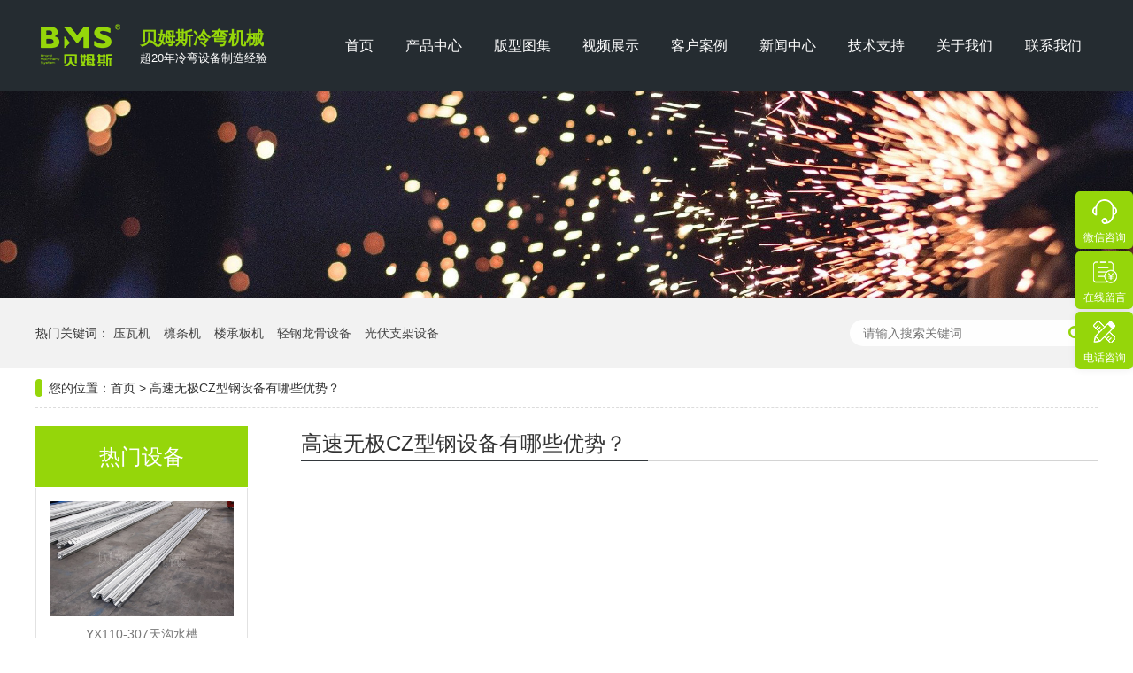

--- FILE ---
content_type: text/html; charset=utf-8
request_url: https://www.lengwanji.net/tag/183
body_size: 2513
content:
<html><script>var arg1='B9D5EBBF3A8CD859FCE36002934B780B039DDD56';(function(a,c){var G=a0j,d=a();while(!![]){try{var e=-parseInt(G(0x117))/0x1*(parseInt(G(0x111))/0x2)+-parseInt(G(0xfb))/0x3*(parseInt(G(0x10e))/0x4)+-parseInt(G(0x101))/0x5*(-parseInt(G(0xfd))/0x6)+-parseInt(G(0x102))/0x7*(parseInt(G(0x122))/0x8)+parseInt(G(0x112))/0x9+parseInt(G(0x11d))/0xa*(parseInt(G(0x11c))/0xb)+parseInt(G(0x114))/0xc;if(e===c)break;else d['push'](d['shift']());}catch(f){d['push'](d['shift']());}}}(a0i,0x760bf),!(function(){var L=a0j,j=(function(){var B=!![];return function(C,D){var E=B?function(){var H=a0j;if(D){var F=D[H(0x10d)](C,arguments);return D=null,F;}}:function(){};return B=![],E;};}()),k=j(this,function(){var I=a0j;return k[I(0xff)]()[I(0x123)](I(0x10f))[I(0xff)]()[I(0x107)](k)[I(0x123)](I(0x10f));});k();var l=(function(){var B=!![];return function(C,D){var E=B?function(){var J=a0j;if(D){var F=D[J(0x10d)](C,arguments);return D=null,F;}}:function(){};return B=![],E;};}());(function(){l(this,function(){var K=a0j,B=new RegExp(K(0x118)),C=new RegExp(K(0x106),'i'),D=b(K(0x100));!B[K(0x104)](D+K(0x105))||!C[K(0x104)](D+K(0x11b))?D('0'):b();})();}());for(var m=[0xf,0x23,0x1d,0x18,0x21,0x10,0x1,0x26,0xa,0x9,0x13,0x1f,0x28,0x1b,0x16,0x17,0x19,0xd,0x6,0xb,0x27,0x12,0x14,0x8,0xe,0x15,0x20,0x1a,0x2,0x1e,0x7,0x4,0x11,0x5,0x3,0x1c,0x22,0x25,0xc,0x24],p=L(0x115),q=[],u='',v='',w=L(0x116),x=0x0;x<arg1[w];x++)for(var y=arg1[x],z=0x0;z<m[w];z++)m[z]==x+0x1&&(q[z]=y);for(u=q[L(0xfc)](''),x=0x0;x<u[w]&&x<p[w];x+=0x2){var A=(parseInt(u[L(0x11a)](x,x+0x2),0x10)^parseInt(p[L(0x11a)](x,x+0x2),0x10))[L(0xff)](0x10);0x1==A[w]&&(A='0'+A),v+=A;}document[L(0x121)]='acw_sc__v2='+v+L(0x120)+new Date(Date[L(0x119)]()+0x36ee80)[L(0x10c)]()+L(0x109),document[L(0xfe)][L(0x103)]();}()));function a0i(){var N=['mJKZmgTStNvVyq','C3rYAw5N','y2fSBa','o2v4CgLYzxm9','y29VA2LL','mteZmZy3mNLbu2PszW','C2vHCMnO','D2HPBguGkhrYDwuPihT9','mJq1ndi0rKHuthnj','AM9PBG','nNH1rKHOuq','Bg9JyxrPB24','Dg9tDhjPBMC','Aw5PDa','mJi2odi1nwnMre1IyG','n0HxChPJva','CMvSB2fK','DgvZDa','y2HHAw4','xcTCkYaQkd86w2eTEKeTwL8KxvSWltLHlxPblvPFjf0Qkq','y29UC3rYDwn0B3i','y291BNrLCG','o21HEc1Hz2u9mZyWmdTWyxrOps87','zgvIDq','ywn0Aw9U','Dg9htvrtDhjPBMC','yxbWBhK','mJbiru1MChi','kcGOlISPkYKRksSK','z2DLCG','nKHJq01Aqq','nJe5nZu5ogH1twPUDa','C3rHDgvpyMPLy3q','mZu5mdu5mNbcB2Pxyq','mZaWmde3nJaWmdG1nJaWnJa2mtuWmtuZmZaWmZy5mdaYnZGWmdm3nq','BgvUz3rO','mtqWnti2shvUBNDv','zNvUy3rPB24GkLWOicPCkq','BM93','C2XPy2u','Aw5WDxq','ntm5BwrLuMXi'];a0i=function(){return N;};return a0i();}function a0j(a,b){var c=a0i();return a0j=function(d,e){d=d-0xfb;var f=c[d];if(a0j['tGHEKR']===undefined){var g=function(l){var m='abcdefghijklmnopqrstuvwxyzABCDEFGHIJKLMNOPQRSTUVWXYZ0123456789+/=';var n='',o='',p=n+g;for(var q=0x0,r,s,t=0x0;s=l['charAt'](t++);~s&&(r=q%0x4?r*0x40+s:s,q++%0x4)?n+=p['charCodeAt'](t+0xa)-0xa!==0x0?String['fromCharCode'](0xff&r>>(-0x2*q&0x6)):q:0x0){s=m['indexOf'](s);}for(var u=0x0,v=n['length'];u<v;u++){o+='%'+('00'+n['charCodeAt'](u)['toString'](0x10))['slice'](-0x2);}return decodeURIComponent(o);};a0j['CrMtTV']=g,a=arguments,a0j['tGHEKR']=!![];}var h=c[0x0],i=d+h,j=a[i];if(!j){var k=function(l){this['jyamLv']=l,this['WxwaRR']=[0x1,0x0,0x0],this['GuwnVk']=function(){return'newState';},this['CxWuMi']='\x5cw+\x20*\x5c(\x5c)\x20*{\x5cw+\x20*',this['FxAgTK']='[\x27|\x22].+[\x27|\x22];?\x20*}';};k['prototype']['dQvDam']=function(){var l=new RegExp(this['CxWuMi']+this['FxAgTK']),m=l['test'](this['GuwnVk']['toString']())?--this['WxwaRR'][0x1]:--this['WxwaRR'][0x0];return this['fQYikn'](m);},k['prototype']['fQYikn']=function(l){if(!Boolean(~l))return l;return this['Hbwxmd'](this['jyamLv']);},k['prototype']['Hbwxmd']=function(l){for(var m=0x0,n=this['WxwaRR']['length'];m<n;m++){this['WxwaRR']['push'](Math['round'](Math['random']())),n=this['WxwaRR']['length'];}return l(this['WxwaRR'][0x0]);},new k(a0j)['dQvDam'](),f=a0j['CrMtTV'](f),a[i]=f;}else f=j;return f;},a0j(a,b);}function b(a){function c(d){var M=a0j;if(typeof d===M(0x11e))return function(e){}[M(0x107)](M(0x124))[M(0x10d)](M(0x108));else(''+d/d)[M(0x116)]!==0x1||d%0x14===0x0?function(){return!![];}[M(0x107)](M(0x10a)+M(0x110))[M(0x11f)](M(0x10b)):function(){return![];}[M(0x107)](M(0x10a)+M(0x110))[M(0x10d)](M(0x113));c(++d);}try{if(a)return c;else c(0x0);}catch(d){}}</script></html>

--- FILE ---
content_type: text/html; charset=utf-8
request_url: https://www.lengwanji.net/tag/183
body_size: 3922
content:
<!doctype html>
<html>
<head>
<meta charset="utf-8">
<meta name="renderer" content="webkit">
<meta http-equiv="X-UA-Compatible" content="IE=edge">
<meta name="viewport" content="width=device-width,initial-scale=1">
<title>高速无极CZ型钢设备有哪些优势？ - 贝姆斯冷弯机械</title>
<meta name="keywords" content="" />
<meta name="description" content="" />
<link rel="shortcut icon" href="/storage/images/20240226/20240226112507_53450.png" />
<link rel="stylesheet" type="text/css" href="/storage/tpl/my_2/css/all.min.css" />
<link rel="stylesheet" type="text/css" href="/storage/tpl/my_2/css/animate.min.css" />
<link rel="stylesheet" type="text/css" href="/storage/tpl/my_2/css/swiper.min.css" />
<link rel="stylesheet" type="text/css" href="/storage/tpl/my_2/css/bootstrap.css" />
<link rel="stylesheet" type="text/css" href="/storage/tpl/my_2/css/ui.css" />
<link rel="stylesheet" type="text/css" href="/storage/tpl/my_2/css/moblie.css" />
<script src="/storage/tpl/my_2/js/jquery-2.js" type="text/javascript"></script>
<script src="/storage/tpl/my_2/js/SuperSlide.2.1.1.js" type="text/javascript"></script>
<script src="/storage/tpl/my_2/js/wow.min.js" type="text/javascript"></script>
<script src="/storage/tpl/my_2/js/ui.js" type="text/javascript"></script>
<script type="text/javascript">
    var wow = new WOW({
    boxClass: 'wow',
    animateClass: 'animated',
    offset: 0,
    mobile: false,
    live: true
    });
wow.init();
</script>
<script>
var _hmt = _hmt || [];
(function() {
  var hm = document.createElement("script");
  hm.src = "https://hm.baidu.com/hm.js?cf6a1f8cb39cb9f6109e7dad70f1cbc4";
  var s = document.getElementsByTagName("script")[0]; 
  s.parentNode.insertBefore(hm, s);
})();
</script>
<meta http-equiv="Cache-Control" content="no-transform" />
<meta http-equiv="Cache-Control" content="no-siteapp" />
</head>
<body>
<!-- 头部开始 -->
<header>
  <div class="top">
    <div class="topbac">
      <div class="container">
        <div class="topflex">
          <div class="toplogo">
            <div class="logo">
              <a href="/"><img src="/storage/images/20240229/20240229130411_58150.png" title="冷弯成型机械设备生产厂家,提供压瓦机等各种冷弯型钢设备及服务 - 贝姆斯冷弯机械" alt="冷弯成型机械设备生产厂家,提供压瓦机等各种冷弯型钢设备及服务 - 贝姆斯冷弯机械"></a>
            </div>
            <div class="sign">
              <p class="green">贝姆斯冷弯机械</p>
              <p class="white">超20年冷弯设备制造经验</p>
            </div>
          </div>

          <div class="sp_nav" id="sjdh">
            <span></span>
            <span></span>
            <span></span>
          </div>

          <div class="nav-mask"></div>

          <div class="navu">
            <div class="bavbar ">
                <a href="/"   >首页</a>
              </div><div class="bavbar ">
                <a href="/p/1"   >产品中心</a>
              </div><div class="bavbar ">
                <a href="/p/2"   > 版型图集</a>
              </div><div class="bavbar ">
                <a href="/p/3"   >视频展示</a>
              </div><div class="bavbar ">
                <a href="/a/4"   >客户案例</a>
              </div><div class="bavbar ">
                <a href="/a/5"   >新闻中心</a>
              </div><div class="bavbar ">
                <a href="/a/6"   >技术支持</a>
              </div><div class="bavbar ">
                <a href="/about.html"   >关于我们</a>
              </div><div class="bavbar ">
                <a href="/contact.html"   >联系我们</a>
              </div>
          </div>

        </div>
      </div>
    </div>
  </div>
</header>

<!-- 头部结束 -->

<!-- Banners  -->

<div class="banners">
  <a href="/">
    <img src="/storage/tpl/my_2/images/banners.jpg" alt="" title="">
  </a>
</div>

<!-- 搜索 -->
<div class="ui-search">
  <div class="container">
    <div class="usf">
      <div class="resou wow slideInLeft animated">
        <p>
            热门关键词：
            <a href="https://www.lengwanji.net/p/15"  >压瓦机</a><a href="https://www.lengwanji.net/p/17"  >檩条机</a><a href="https://www.lengwanji.net/p/16"  >楼承板机</a><a href="https://www.lengwanji.net/p/38"  >轻钢龙骨设备</a><a href="https://www.lengwanji.net/p/18"  >光伏支架设备</a>
        </p>
      </div>
      <div class="sousuo    wow animated slideInRight">
        <form method="get" action="/so_product">
          <input type="text" class="prosou" name="keyword" placeholder="请输入搜索关键词" value="">
          <button class="soutj"  type="submit" ><i class="fa fa-search "></i></button>
        </form>
      </div>
    </div>
  </div>
</div>
<!-- 搜索 -->

<!-- Banners  -->

<!-- 主体 -->
<div class="container">
<!-- 面包屑 -->
<div class="curmbs wow slideInDown animated">
    您的位置：<a href="/">首页</a> <span>&gt;</span> <a href="https://www.lengwanji.net/tag/183">高速无极CZ型钢设备有哪些优势？</a>
</div>
<!-- 面包屑 -->

<!-- 产品中心 -->

<div class="product">

  <div class="product-flex">

    <div class="product-left wow slideInLeft animated">

      <div class="pro_nav_item">
        <div class="protit">
          <a href="/p/1">热门设备</a>
        </div>
        <div class="hotSale">
          <ul class="list_recom_p">
            <li>
                <a href="https://www.lengwanji.net/p/327.html" title="YX110-307天沟水槽">
                  <div class="img"><img src="/storage/product/20240713/20240713151022_14573.jpg" alt="YX110-307天沟水槽"></div>
                  <div class="name ellipsis">YX110-307天沟水槽</div>
                </a>
              </li><li>
                <a href="https://www.lengwanji.net/p/184.html" title="YX35-125-750屋面板">
                  <div class="img"><img src="/uploadfile/ueditor/image/20240528/1716881221682571.jpg" alt="YX35-125-750屋面板"></div>
                  <div class="name ellipsis">YX35-125-750屋面板</div>
                </a>
              </li><li>
                <a href="https://www.lengwanji.net/p/209.html" title="C75-300Z140-300CZ型钢">
                  <div class="img"><img src="/storage/product/20240529/20240529153312_31666.jpg" alt="C75-300Z140-300CZ型钢"></div>
                  <div class="name ellipsis">C75-300Z140-300CZ型钢</div>
                </a>
              </li>
          </ul>
        </div>
      </div>

      <div class="pro_nav_item">
        <div class="protit">
          <a href="/p/2">热门版型</a>
        </div>
        <div class="hotSale">
          <ul class="list_recom_p">
            <li>
                <a href="https://www.lengwanji.net/p/333.html" title="YX110-140/160厢房底梁">
                  <div class="img"><img src="/uploadfile/ueditor/image/20240716/1721113562768164.jpg" alt="YX110-140/160厢房底梁"></div>
                  <div class="name ellipsis">YX110-140/160厢房底梁</div>
                </a>
              </li><li>
                <a href="https://www.lengwanji.net/p/323.html" title="双层屋面板（琉璃瓦+梯形屋面板）">
                  <div class="img"><img src="/storage/product/20240713/20240713115905_39197.jpg" alt="双层屋面板（琉璃瓦+梯形屋面板）"></div>
                  <div class="name ellipsis">双层屋面板（琉璃瓦+梯形屋面板）</div>
                </a>
              </li><li>
                <a href="https://www.lengwanji.net/p/325.html" title="YX30-75/YX35-65几字（帽型）龙骨/U型龙骨">
                  <div class="img"><img src="/storage/product/20240713/20240713140051_46548.jpg" alt="YX30-75/YX35-65几字（帽型）龙骨/U型龙骨"></div>
                  <div class="name ellipsis">YX30-75/YX35-65几字（帽型）龙骨/U型龙骨</div>
                </a>
              </li>
          </ul>
        </div>
      </div>

    </div>

    <div class="product-right wow animated slideInRight">

      <div class="cplb-tit">
        <h2 class="cplb-tith2">高速无极CZ型钢设备有哪些优势？</h2>
      </div>

      <div class="new-list">
        
      </div>

      <div class="pagina">
        
      </div>

    </div>

  </div>

</div>

<!-- 产品中心 -->

<!-- 主体 -->

</div>

<!-- 底部 -->
<footer>
  <div class="footWrap">
    <div class="container">
      <div class="footer">
        <h2><img alt="高速无极CZ型钢设备有哪些优势？ - 贝姆斯冷弯机械" src="/storage/images/20240229/20240229130411_58150.png" title="高速无极CZ型钢设备有哪些优势？ - 贝姆斯冷弯机械"></h2>
        <p>
          <a href="/"   >首页</a><a href="/p/1"   >产品中心</a><a href="/p/2"   > 版型图集</a><a href="/p/3"   >视频展示</a><a href="/a/4"   >客户案例</a><a href="/a/5"   >新闻中心</a><a href="/a/6"   >技术支持</a><a href="/about.html"   >关于我们</a><a href="/contact.html"   >联系我们</a>
        </p>
      </div>
      <div class="footerlx">
        <div class="ft_w">
          <ul>
          <li><img src="/storage/tpl/my_2/images/ft_ico1.jpg"><span>联系热线：<br />18659295206</span></li>
          <li><img src="/storage/tpl/my_2/images/ft_ico2.jpg"><span>E-mail：<br />258055168@qq.com</span></li>
          <li><img src="/storage/tpl/my_2/images/ft_ico3.jpg"><span>公司地址：<br />厦门市翔安区金海街道鼓岩路1号1002室</span></li>
          </ul>
        </div>
        <div class="erwm">
          <img src="/storage/images/20240226/20240226113356_76255.png">
          <p>微信号</p>
        </div>
      </div>
    </div>
    <div class="footerbq">
      <span>copyright © 2025 厦门贝姆斯集团有限公司</span>
      <span>备案号：<a href="https://beian.miit.gov.cn/" target="_blank">闽ICP备16008122号-5</a></span>
    </div>
  </div>



 <!--<div class="client-2">
    <ul id="client-2">
     <li class="my-kefu-qq">
      <div class="my-kefu-main">
       <div class="my-kefu-left">
        <a class="online-contact-btn" href="http://wpa.qq.com/msgrd?v=3&uin=258055168&site=qq&menu=yes" qq="" target="_blank"> <i></i> <p> QQ咨询 </p> </a>
       </div>
       <div class="my-kefu-right"></div>
      </div> </li>
     <li class="my-kefu-tel">
      <div class="my-kefu-tel-main">
       <div class="my-kefu-left">
        <i></i>
        <p>咨询电话 </p>
       </div>
       <div class="my-kefu-tel-right" >18659295206</div>
      </div> </li>
     <li class="my-kefu-liuyan">
      <div class="my-kefu-main">
       <div class="my-kefu-left">
        <a href="/p/91" title="在线留言"> <i></i> <p> 在线留言 </p> </a>
       </div>
       <div class="my-kefu-right"></div>
      </div> </li>

     <li class="my-kefu-ftop">
      <div class="my-kefu-main">
       <div class="my-kefu-left">
        <a href="javascript:;"> <i></i> <p> 返回顶部 </p> </a>
       </div>
       <div class="my-kefu-right">
       </div>
      </div> </li>
    </ul>
   </div>-->

  <div class="fixed-sub pc-block">
    <ul>
      <li>
        <a id="nb_icon_wrap1" href="javascript:void(0)" class="side-msg-btn"><span class="icon_01"></span>
          <p>微信咨询</p>
        </a>
      </li>
      <!--<li>
        <a id="nb_icon_qq" href="http://wpa.qq.com/msgrd?v=3&uin=258055168&site=qq&menu=yes" target="_blank" class=""><span class="icon_05"></span>
          <p>QQ咨询</p>
        </a>
      </li>-->
      <li>
        <a id="side-btn" href="javascript:void(0)" rel="nofollow" class="offer-button"><span class="icon_02"></span>
          <p>在线留言</p>
        </a>
      </li>
      <li>
        <a href="javascript:void(0)" rel="nofollow"><span class="icon_03"></span>
          <p>电话咨询</p>
          <div class="tel">18659295206</div>
        </a>
      </li>
      <li class="fanhui">
        <a id="upTotop" href="javascript:void(0)" rel="nofollow" class="upTotop"><span class="icon_04"></span>
          <p>返回顶部</p>
        </a>
      </li>
    </ul>
  </div>

</footer>


<div class="dialog-type-lightbox"></div>
  <div class="tjwx">
      <h3>添加微信</h3>
      <p>为您提供1对1的咨询解答服务</p>
      <img src="/storage/images/20240226/20240226113356_76255.png">
      <span>咨询热线：18659295206</span>
      <div class="eicon-close"><img src="/storage/tpl/my_2/images/clo.png"></div>
  </div>
<div class="dialog-type-lightbox2"></div>
    <div class="ksbj">
      <h3>在线留言</h3>
        <form id="myform" class="form-horizontal" method="post" action="/ask.html" onsubmit="this.url.value=window.location.href">
        <div class="bjForm">

           <div class="flist">
               <label class="elementor-field-label">您的姓名：</label>
               <input type="text" name="name" class="elementor-field elementor-size-xs  elementor-field-textual" placeholder="请填写您的姓名" required="required">
            </div>
           <div class="flist">
               <label class="elementor-field-label">联系电话：</label>
               <input type="text" name="tel" class="elementor-field elementor-size-xs  elementor-field-textual" placeholder="请填写您的手机号码" required="required">
            </div>
           <div class="flist">
               <label class="elementor-field-label">邮箱地址：</label>
               <input type="text" name="email" class="elementor-field elementor-size-xs  elementor-field-textual" placeholder="请填写您的电子邮箱"  required="required">
            </div>
           <div class="flist">
               <label class="elementor-field-label">留言内容：</label>
                <textarea name="content" class="form-control" rows="3" placeholder="请真实详尽填写留言内容" required="required"></textarea>
            </div>
            <button type="submit" name="submit" value="Submit" class="">发送</button>
        </div>
        </form>
      <div class="eicon-close"><img src="/storage/tpl/my_2/images/clo.png"></div>
  </div>


<div class="fmoblie">
  <div class="footermoblie">
    <div class="sjdb" id="menu">
      <div class="tb"><a href='/p/1'><i class="fa fa-home"></i>产品</a></div>
      <div class="tb"><a href='/p/2'><i class="fa fa-th-large"></i>版型</a></div>
      <div class="tb"><a href='/p/3'><i class="fa fa-file-text"></i>视频</a></div>
      <div class="tb"><a href="tel:18659295206"><i class="fa fa-user"></i>咨询</a></div>
    </div>
  </div>
</div>

<script type="text/javascript">
$("#menu .tb").each(function(){
	 $this = $(this);
     if($this[0]['children'][0].href==String(window.location)){
	  $("#menu .tb").removeClass("vs");
	   $this.addClass("vs");
  }
});
</script>
<script type="text/javascript">
$(function () {
       $('#nb_icon_wrap1').click(function () {
          $('.dialog-type-lightbox').show();
           $('.tjwx').show();
        })
       $('.tjwx .eicon-close').click(function () {
           $('.dialog-type-lightbox').hide();
            $('.tjwx').hide();
        })
       $('.dialog-type-lightbox').click(function () {
           $('.dialog-type-lightbox').hide();
            $('.tjwx').hide();
        })
     $('#side-btn').click(function () {
          $('.dialog-type-lightbox').show();
           $('.ksbj').show();
        })
       $('.ksbj .eicon-close').click(function () {
           $('.dialog-type-lightbox').hide();
            $('.ksbj').hide();
        })
       $('.dialog-type-lightbox').click(function () {
           $('.dialog-type-lightbox').hide();
            $('.ksbj').hide();
        })
    })
</script>
<!-- 底部 -->
</body>
</html><div style="text-align:center;display:none;"><span>Processed in 0.636807 Second ,&nbsp;50 querys.</span></div><div style="display:none;" id="__crond"><script type="text/javascript">(function(){setTimeout(()=>{document.getElementById("__crond").insertAdjacentHTML("afterBegin","<img src=\"/index.php?m=web&c=api&a=crond\" height=0/>")},1000)})();</script></div>

--- FILE ---
content_type: text/css
request_url: https://www.lengwanji.net/storage/tpl/my_2/css/ui.css
body_size: 7325
content:
.container {
    width: 1230px;
}
.mb5{
    margin-bottom: 3%;
}
table {
    border-collapse: collapse;
}

table, td, th {
    border: 1px solid black;
}
table {
    width: 100%;
}
.topflex {
    display: flex;
    justify-content: space-between;
    flex-wrap: wrap;
    align-items: center;
    height: 103px;
}
ul {
    display: block;
    list-style-type: none;
    margin-block-start: 0em;
    margin-block-end: 0em;
    margin-inline-start: 0px;
    margin-inline-end: 0px;
    padding-inline-start: 0px;
    padding-left: 0;
    margin: 0;
}
li {
    list-style: none;
}
h2 {
    margin: 0;
}
.toplogo {
    display: flex;
    align-items: center;
}
.navu {
    display: flex;
    justify-content: space-between;
    align-items: center;
}
div#sjdh {
    display: none;
}


h1 {
    margin: 0;
}
/*
.logo img {
    width: 104px;
    height: auto;
}
*/
p {
    margin-bottom: 0;
}
.topbac {
    background: #252c31;
    z-index: 3;
    width: 100%;
}

.top {
    position: relative;
}
.bavbar:hover{
    color: #fff;
    background: #95d60a;
    border-bottom: 5px solid #4d6d05;
    font-weight: bold;
}
.bavbar a {
    font-size: 16px;
    color: #ffffff;
    text-decoration: none;
}
.bavbar {
    height: 103px;
    line-height: 103px;
    padding: 0 18px;
}
.bavbar.cur {
    color: #fff;
    background: #95d60a;
    border-bottom: 5px solid #4d6d05;
    font-weight: bold;
}
p.white {
    color: #ffffff;
    font-size: 13px;
}
p.green {
    font-size: 20px;
    color: #95d60a;
    font-weight: bold;
}
.banner img {
    width: 100%;
}
.sign {
    padding-left: 20px;
}
.suflex {
    display: flex;
    justify-content: space-between;
    align-items: center;
    height: 140px;
}
.sutel {
    display: flex;
    align-items: center;
    height: 111px;
    width: 35%;
    background: rgb(51, 56, 60);
}
.sukwords {
    display: flex;
    align-items: center;
    height: 111px;
    background: #95d60a;
    width: 60%;
}
.s_tel_i i {
    color: #ffffff;
    padding-left: 25px;
}
.s_tel p {
    color: #ffffff;
}
p.s_phone a {
    font-size: 26px;
    color: #fff;
    font-weight: bold;
    text-decoration: none;
}
p.s_rx {
    font-size: 18px;
}
.s_tel {
    padding-left: 20px;
}
.su_search {
    width: 39.9%;
    height: 111px;
    background: #95d60a;
    display: flex;
    align-items: center;
    justify-content: center;
}
.s_gjc {
    padding-left: 25px;
    font-size: 14px;
    color: #ffffff;
}
.s_gjc_a a {
    font-size: 14px;
    color: #ffffff;
    padding: 0 10px;
    text-decoration: none;
}
.su_x {
    width: .1%;
    height: 70px;
    background: rgba(139, 195, 74, 0.5019607843137255);
}
.subac {
    width: 100%;
    display: flex;
    background: #95d60a;
    align-items: center;
}
button.sub {
    background: none;
    border: none;
    color: #ffffff;
    outline: none;
}
input.su_input {
    border: none;
    background: none;
    outline: none;
    width: 84%;
    font-size: 16px;
    color: #ffffff;
    background: #95d60a;
}
.su_froum {
    border-bottom: 1px solid #9cd6b5;
    padding-bottom: 5px;
    width: 80%;
}
.searchbac {
    border-bottom: 1px solid #c6c4c4;
}
.aboutflex {
    display: flex;
    align-items: center;
    flex-wrap: wrap;
}
.iVideo{
    width: 560px;
}
.aboutbac {
    padding: 50px 0;
}
.aboutcn {
    width: 549px;
    background: url(../images/5.png) no-repeat 0 8px;
    margin: 74px 0 0 13px;
    padding: 0 17px 0 40px;
    height: 205px;
    background-size: 100%;
}
h3 {
    margin: 0;
}
.aboutcn h3 {
    margin-top: 10px;
    margin-bottom: 15px;
    font-weight: bold;
}
.aboutcn p {
    font-size: 14px;
    color: #707070;
    line-height: 24px;
    padding-top: 5px;
}
.pr-bac {
    background: rgb(242, 242, 242);
    padding: 90px 0;
}
.pr-titile h2 {
    background: url(../images/6.png) no-repeat center top;
    height: 111px;
    font-size: 44px;
    color: #333333;
    font-weight: normal;
    padding-top: 30px;
    box-sizing: border-box;
    text-align: center;
}
.pr-titile h2 a {
    color: #333333;
    text-decoration: none;
}
.pr-titile p {
    height: 29px;
    font-size: 20px;
    color: #333333;
    line-height: 29px;
    letter-spacing: 3px;
    text-align: center;
}
.pr-list {
    display: flex;
    justify-content: space-between;
}

.pr-titile {
    height: 184px;
    text-align: center;
}

.pr-right {
    background: #ffffff;
    padding: 5px;
    width: 60%;
    display: block;
    overflow: hidden;
}
.prup {
    height: 65%;
    background: #ffffff;
    padding-top: 8%;
}

.pr-right img {
    width: 100%;
    transition: all 0.5s;
}
.pr-left {
    width: 40%;
    box-sizing: border-box;
}
.prup a {
    font-size: 30px;
    color: #333333;
    padding: 15px 0 0 13px;
    line-height: 43px;
    display: inline-block;
    text-decoration: none;
    text-overflow: ellipsis;
    overflow: hidden;
    white-space: nowrap;
    width: 165px;
}
.prup em {
    display: inline-block;
    background: url(../images/7.png) no-repeat left center;
    height: 58px;
    box-sizing: border-box;
    padding: 15px 12px 0 0;
    line-height: 43px;
    font-size: 36px;
    color: #fff;
    margin-left: -10px;
    width: 105px;
    text-align: right;
    vertical-align: middle;
    float: left;
    font-style: normal;
}
p.fz {
    height: 120px;
    padding: 25px 38px 0 48px;
    font-size: 14px;
    color: #6a6a6a;
    line-height: 24px;
    letter-spacing: 1px;
}
.prdown {
    height: 35%;
    background: #f9f9f9;
    padding: 3% 10% 0 10%;
}
.prup i a {
    display: block;
    background: url(../images/pro_ico1.jpg) no-repeat center;
    width: 155px;
    height: 23px;
    float: right;
}
.prup i a:hover {
    background: url(../images/pro_ico1_hv.jpg) no-repeat center;
}
.prdown h4 {
    display: block;
    height: 45px;
    line-height: 45px;
    background: url(../images/pro_ico2.jpg) no-repeat left bottom;
    font-size: 22px;
    color: #333333;
    margin-bottom: 17px;
    font-weight: bold;
}

.prdown li {
    float: left;
    border: 1px solid #bfbfbf;
    height: 24px;
    line-height: 24px;
    padding: 0 9px;
    font-size: 15px;
    color: #333333;
    margin: 0 16px 7px 0;
}
.prdown li a {
    color: #333333;
    text-decoration: none;
}
.prdown ul {
    height: 20%;
    overflow: hidden;
}
.pr-list:hover .pr-right img {
    transform: scale(1.1);
}
.prdown li a:hover {
  color: #95d60a;
}

.prdown li:hover {
border: 1px solid #95d60a;
}
.prup em:nth-child(2n) {
    float: right;
    background: url(../images/8.png) no-repeat left center;
    margin: 0 -10px 0 0;
    text-align: left;
    padding-left: 13px;
}
.inlie {
    text-align: right;
    text-align: -webkit-right;
}
.inlie a {
    font-size: 30px;
    color: #333333;
    padding: 15px 13px 0 0;
    line-height: 43px;
    display: inline-block;
    text-decoration: none;
    text-overflow: ellipsis;
    overflow: hidden;
    white-space: nowrap;
    width: 195px;
}
.pro_f {
    background: url(../images/fl_bj.jpg) no-repeat;
    height: 236px;
    display: flex;
}
.pro_f .tit {
    float: left;
    width: 19%;
    text-align: center;
    padding-top: 103px;
}
.pro_f .tit h2 {
    font-size: 24px;
    color: #fff;
    font-weight: bold;
    height: 34px;
    line-height: 34px;
    margin: 0;
}
.pro_f .tit em {
    text-transform: uppercase;
    font: 12px "Century Gothic";
    color: #ffffff;
}
.pro_f .nr {
    float: left;
    width: 75%;
    padding-top: 10px;
    padding-left: 41px;
}
.pro_f .nr li {
    height: 52px;
    border-bottom: 1px solid #ededed;
    overflow: hidden;
    width: 100%;
    display: flex;
    justify-content: space-between;
    align-items: center;
}
.pro_f .nr li h3 {
    width: 15%;
    text-align: center;
    font-size: 16px;
    color: #4c4c4c;
    background: url(../images/fl_ico1.jpg) no-repeat right center;
}
.pro_f .nr li p {
    width: 85%;
    padding-left: 2%;
}
.pro_f .nr li p a {
    display: inline-block;
    width: 19%;
    padding-left: 2%;
    font-size: 14px;
    color: #333333;
    background: url(../images/fl_ico2.jpg) no-repeat left center;
    overflow: hidden;
    text-overflow: ellipsis;
    white-space: nowrap;
    text-decoration: none;
}
.pro_f .nr li h3 a {
    color: #4c4c4c;
    font-weight: bold;
    text-decoration: none;
}
.al_bj{background: url(../images/al_bj.jpg) no-repeat center top;height: 778px;padding-top:59px;box-sizing: border-box;overflow-x: hidden;overflow-y:hidden;}
.anl .titis{height: 153px;}
.anl .titis h2 {background: url(../images/al_tt.png) no-repeat center top; color: #fff}
.anl .titis h2 a,.anl .titis p{color: #fff;}
.al_nr{background: #fff;height: 503px;padding:24px 20px 21px 25px;box-sizing: border-box;position: relative;}
.al_n{border:1px solid #d2d2d2;height: 456px;padding-left:19px;}
.al_n .tempWrap {width: 100% !important;}
.al_n li{float:left;padding:19px 21px 0 0px;border-right:1px solid #d2d2d2;height:437px;margin-right:21px;width: 390px;}
.al_n li i {font-size:0;line-height: 0;overflow: hidden;width:100%;display: block;}
.al_n li i img{height: 193px;transition:all 0.5s;object-fit: cover;width:100%;}
.al_n li:hover i img{transform:scale(1.1);}
.al_n li h4 a{display: block;text-decoration: none;font-size:18px;color: #000000;overflow: hidden;text-overflow:ellipsis;white-space: nowrap;font-weight: normal;padding-top:20px;}
.al_n li:hover h4 a{color:#95d60a;}
.al_n li p{font-size:14px;line-height: 30px;color: #666666;height: 124px;padding-top:6px;border-bottom:1px dashed #c3c3c3;}
.al_n li em{display: block;text-align: right;}
/*
.al_n li em a{font-size:14px;color: #95d60a;padding-right:18px;background: url(../images/al_ico1.jpg) no-repeat right;display: inline-block;margin-top:20px;font-style: normal;}
*/
.al_n li em a{font-size:14px;color: #95d60a;padding-right:18px;display: inline-block;margin-top:20px;font-style: normal;}
.al_n li:last-child{margin:0;border:0;}
.al_j1,.al_j2{position: absolute;top:246px;}
.al_j1{left:-70px;}
.al_j2{right:-70px;}
.titis{height:184px;text-align: center;}
.titis h2 {height:83px;font-size:44px;color: #333333;font-weight:normal;padding-top:30px;box-sizing: border-box;}
.titis h2 a {color: #333333;text-decoration: none;}
.titis p {height:29px;font-size:20px;color: #333333;line-height:29px;letter-spacing: 3px;padding-top:11px;}


.ys_bj{overflow-x: hidden;overflow-y: hidden;}
.yous{height: 853px;position: relative;}
.yous .titis{height: 157px;}
.yous .titis h2 {background: url(../images/ys_tt.png) no-repeat center top;}
.ys_nr{height:532px;}
.ys_nr li{font-size:0;line-height: 0;position: relative;}
.ys_nr li p{position: absolute;left:209px;bottom:44px;width:795px;height: 98px;background: rgba(0,0,0,0.7);}
.ys_nr li p span{float:left;width:193px;text-align: center;padding-top:17px;background: #95d60a;height: 98px;box-sizing: border-box;position: relative;font-size:28px;color: #fff;line-height: 34px;}
.ys_nr li p span:after{width:0;height:0;border-top:9px solid transparent;border-bottom:9px solid transparent;border-left:10px solid #95d60a;content: "";display: block;position: absolute;top:42%;right:-10px;}
.ys_nr li p em{float:left;width:525px;padding:26px 0 0 46px;font-size:14px;color: #fff;line-height: 24px; font-style: normal;}
.ys_qh{background: url(../images/ys_qh.png) no-repeat center 10px;margin-top:32px;height: 92px}
.ys_qh li{float:left;width:25%;padding-top:42px;font-size:20px;color: #303030;background: url(../images/ys_ico1.png) no-repeat center top;text-align: center;}
.ys_qh li.on{color: #95d60a;background: url(../images/ys_ico1_hv.png) no-repeat center top;}
.ys_j1,.ys_j2{width:118px;height: 38px;text-align: center;background: #b5b5b5;padding-top:8px;box-sizing: border-box;border:1px solid #eaeaea;cursor: pointer;position: absolute;top:413px;}
.ys_j1:hover,.ys_j2:hover{background: #95d60a}
.ys_j1{left:-60px;}
.ys_j2{right:-60px;}
.list1 {background: #f2f2f2;}

.ns_bj{background: url(../images/ns_bj.jpg) repeat;height: 800px;padding-top:81px;box-sizing: border-box;}
.news .titis{height: 157px;}
.news .titis h2 {background: url(../images/ns_tt.png) no-repeat center top; color: #fff}

.news-w {
    display: flex;
    justify-content: space-between;
}
.news-title img {
    display: block;
    margin-bottom: 20px;
    opacity: 0.9;
}
.news-in li a {
    display: block;
    border-bottom: 1px dashed #ccc;
    padding-bottom: 10px;
    margin-bottom: 10px;
    white-space: nowrap;
    overflow: hidden;
    text-overflow: ellipsis;
    text-decoration: none;
    color: #333333;
    width: 381px;
}
.news-in li a:hover{
    color: #95d60a;
}
.news-in li a:before {
    content: "+";
    margin-right: 10px;
}


.ab_bj{background: url(../images/ab_bj.jpg) no-repeat center top;height: 971px;padding-top:80px;box-sizing: border-box;}
.about dl{height:auto;background:#fff;padding-bottom: 50px;}
.about dt{font-size:0;line-height: 0;}
.about dd {padding-top:31px;}
.about dd h2 {background: url(../images/ab_tt.png) no-repeat center top;height:83px;font-size:44px;color: #333333;font-weight:normal;padding-top:30px;box-sizing: border-box;text-align: center;}
.about dd h2 a{color: #333;text-decoration: none;}
.about dd p{font-size:14px;color: #666666;line-height: 26px;padding:28px 28px 0px 28px;/*width:1100px;*/margin:0 auto;text-indent:2em;}
.about dd em a {display: block;width:190px;height: 50px;line-height: 50px;background: #95d60a;text-align: center;font-size:18px;color: #fff;margin:26px auto 0;font-style: normal;text-decoration: none;}


.footWrap{
    background:#252c31;
    overflow:hidden;
    font-family:"Microsoft Yahei";
    padding-top:59px;
}

.footer {
    display: flex;
    justify-content: space-between;
    align-items: center;
    border-bottom: 1px solid #454b50;
    padding-bottom: 15px;
}
.footer h2 {
    width: 15%;
    text-align: center;
}
.footer p {
    width: 80%;
    display: flex;
    justify-content: space-between;

}
.footer p a {
    color: #ffffff;
    text-decoration: none;
    font-size: 18px;
    text-align: center;
}
.footer p a:hover{
    color: #fff;
    font-weight: bold;
}
.footerlx {
    display: flex;
    justify-content: space-between;
    margin-top: 60px;
    padding-bottom: 40px;
    align-items: center;
}
.erwm img {
    width: 120px;
    height: 120px;
}
.ft_w ul {
    display: flex;
    justify-content: space-between;
    align-items: baseline;
}
.ft_w ul li img {
    display: block;
}
.ft_w li span {
    font-size: 14px;
    color: #cfd0d0;
    line-height: 24px;
    display: block;
    padding-top: 10px;
}
/*
.ft_w ul li {
    width: 207px;
}
*/
.erwm p {
    text-align: center;
    font-size: 16px;
    color: #ffffff;
    background: #51565a;
}
.footerbq {
    text-align: center;
    border-top: 1px solid #454444;
    padding: 20px 0 20px;
    color: rgb(245, 245, 245);
}
.ui-link {
    background: #95d60a;
    width: 100%;
    height: auto;
    padding: 15px 0;
}
.ui-link span {
    font-size: 18px;
    color: #fdfdfd;
}
.ui-link a {
    color: #ffffff;
    font-size: 18px;
    padding-right: 15px;
    text-decoration: none;
}
.footerbq a {
    color: #ffffff;
}

.client-2 {
    position: fixed;
    right: -170px;
    top: 50%;
    z-index: 900;
}

.client-2 li a {
    text-decoration: none;
}
.client-2 li {
    margin-top: 1px;
    clear: both;
    height: 62px;
    position: relative;
}

.client-2 li i {
    background: url(../images/fx.png) no-repeat;
    display: block;
    width: 30px;
    height: 27px;
    margin: 0px auto;
    text-align: center;
}

.client-2 li p {
    height: 20px;
    font-size: 12px;
    line-height: 20px;
    overflow: hidden;
    text-align: center;
    color: #fff;
}

.client-2 .my-kefu-qq i {
    background-position: 4px 5px;
}

.client-2 .my-kefu-tel i {
    background-position: 0 -21px;
}

.client-2 .my-kefu-liuyan i {
    background-position: 4px -53px;
}

.client-2 .my-kefu-weixin i {
    background-position: -34px 4px;
}

.client-2 .my-kefu-weibo i {
    background-position: -30px -22px;
}

.client-2 .my-kefu-ftop {
    display: none;
}

.client-2 .my-kefu-ftop i {
    width: 33px;
    height: 31px;
    background-position: -23px -47px;
    background-size: 52px 82px;
}
.client-2 .my-kefu-ftop .my-kefu-main{
    padding-top: 6px;
}

.client-2 .my-kefu-left {
    float: left;
    width: 62px;
    height: 47px;
    position: relative;
}

.client-2 .my-kefu-tel-right {
    font-size: 16px;
    color: #fff;
    float: left;
    height: 24px;
    line-height: 22px;
    padding: 0 15px;
    border-left: 1px solid #fff;
    margin-top: 14px;
}

.client-2 .my-kefu-right {
    width: 20px;
}

.client-2 .my-kefu-tel-main {
    background: #95d60a;
    color: #fff;
    height: 62px;
    width: 230px;
    padding:9px 0 0;
    float: left;
}

.client-2 .my-kefu-main {
    background: #95d60a;
    width: 97px;
    height: 62px;
    position: relative;
    padding:9px 0 0;
    float: left;
}

.client-2 .my-kefu-weixin-pic {
    position: absolute;
    left: -130px;
    top: -24px;
    display: none;
    z-index: 333;
}

.my-kefu-weixin-pic img {
    width: 115px;
    height: 115px;
}

.fmoblie {
    display: none;
}

/*产品中心*/

.ui-search {
    background: #f2f2f2;
}
.usf {
    display: flex;
    justify-content: space-between;
    flex-wrap: wrap;
    align-items: center;
    height: 80px;
}
.resou a:hover {
    color: #95d60a;
	text-decoration: none;
}
.resou a {
    color: #444444;
    padding-right: 15px;
}
.sousuo {
    position: relative;
}
.prosou {
    border: none;
    padding-left: 15px;
    box-sizing: border-box;
    height: 30px;
    border-radius: 15px;
    width: 280px;
    outline: none;
}
.soutj {
    position: absolute;
    background: none;
    border: none;
    right: 10px;
    bottom: 1px;
    color: #95d60a;
    font-size: 18px;
    outline: none;
}
.curmbs {
    position: relative;
    padding-left: 15px;
    height: 45px;
    line-height: 45px;
    border-bottom: 1px dashed #dcdcdc;
    margin-bottom: 20px;
    overflow: hidden;
    width: 100%;
    text-overflow: ellipsis;
    white-space: nowrap;
}
.curmbs:before {
    content: "";
    left: 0;
    width: 8px;
    height: 20px;
    -webkit-border-radius: 50em;
    border-radius: 50em;
    position: absolute;
    top: 12px;
    background: #95d60a;
}
.curmbs a{
    color: #333333;
    text-decoration: none;
}
.cplb-tit {
    height: 40px;
    border-bottom: 2px solid #d4d4d4;
    margin-bottom: 18px;
}
.cplb-tith2 {
    height: 40px;
    display: inline-block;
    font-size: 24px;
    font-weight: normal;
    line-height: 40px;
    padding-right: 24px;
    border-bottom: 2px solid #33383c;
}
.banners img {
    width: 100%;
}
.product-flex {
    display: flex;
    justify-content: space-between;
    flex-wrap: wrap;
    align-items: flex-start;
}
.product-left {
    width: 20%;
}

.product-right {
    width: 75%;
}
.protit a{
    color: #ffffff;
    font-size: 24px;
    text-decoration: none;
    overflow: hidden;
    text-overflow: ellipsis;
    white-space: nowrap;
}
.protit p{
    color: #ffffff;
    font-size: 24px;
    text-decoration: none;
    overflow: hidden;
    text-overflow: ellipsis;
    white-space: nowrap;
}
.protit {
    background: #95d60a;
    height: 70px;
    text-align: center;
    line-height: 70px;
    border-bottom: 1px solid #fff;
}
.fdh-nav-one {
    height: 50px;
    line-height: 50px;
    text-align: center;
    background: #ececeb;
    border-bottom: 1px solid #fff;
}
.fdh-nav-one a {
    font-size: 18px;
    text-decoration: none;
    color: #666666;
}
.fdh-nav-one.curs a {
    color: #ffffff;
    overflow: hidden;
    text-overflow: ellipsis;
    white-space: nowrap;
}
.fdh-nav-one.curs {
    background: #95d60a;
}
.fdh-nav-one:hover  {
    background: #95d60a;
}
.fdh-nav-one:hover a {
    color: #ffffff;
}
.lxtell {
    height: 95px;
    background: #95d60a;
    text-align: center;
}
p.lxfs img {
    padding-right: 8px;
}
p.lxfs  {
    color: #ffffff;
    padding-top: 15px;
}
p.lxdh {
    font-size: 28px;
    font-weight: bold;
    font-family: Arial;
    padding-top: 5px;
    color: #ffffff;
}
.product {
    margin-bottom: 60px;
}
.prolist {
    display: flex;
    justify-content: space-between;
    align-items: center;
    border: 1px solid #dedede;
    margin-bottom: 15px;
    padding: 15px 18px;
    background: #fff;
    width: 100%;
}
.proimg img {
    width: 100%;
    height: 190px;
    object-fit: cover;
}
.proimg {
    width: 40%;
}
.proright {
    width: 58%;
    padding-left: 2%;
}
.proright a {
    display: block;
    height: 52px;
    overflow: hidden;
    text-overflow: ellipsis;
    white-space: nowrap;
    padding-bottom: 4px;
    color: #666666;
    font-size: 18px;
    text-decoration: none;
}
.proright p {
    font-size: 14px;
    line-height: 28px;
    color: #626262;
    overflow: hidden;
    margin-bottom: 20px;
}
.promore a {
    float: right;
    width: 125px;
    height: 38px;
    border: 1px solid #aaa;
    font-size: 16px;
    line-height: 38px;
    text-align: center;
}
.prolist:hover {
    border: 1px solid #95d60a;
}
.prolist:hover .proright a{
    color: #95d60a;
}
.prolist:hover .promore a{
    color: #ffffff;
    background-color: #95d60a;
    border: #95d60a;
  }
img.aus {
    width: 100%;
}
.pagina {
    text-align: center;
    margin-top: 60px;
}
.pagina a {
    padding: 6px 12px;
    border: 1px solid #dedede;
    text-decoration: none;
    color: #666666;
    background:#ffffff;
}
a.active {
    border: 1px solid #95d60a;
    color: #ffffff;
    background: #95d60a;
}
.pagina a:hover {
    color: #ffffff;
    background: #95d60a;
    border: 1px solid #95d60a;
}
.case-list {
    display: flex;
    justify-content: flex-start;
    flex-wrap: wrap;
}
.caselist:nth-child(3n) {
    margin-right: 0;
}
.caselist {
    width: 32%;
    margin-right: 2%;
    border: 1px solid #dedede;
    padding: 10px;
    overflow: hidden;
    margin-bottom: 15px;
}
.caseimg img {
    width: 100%;
    height: 180px;
    object-fit: cover;
    transition: all 0.6s;
}
.caselist a {
    text-decoration: none;
}
p.casetit {
    overflow: hidden;
    text-overflow: ellipsis;
    white-space: nowrap;
    padding-bottom: 4px;
    color: #666666;
    font-size: 18px;
    display: block;
    padding-top: 10px;
}
p.casere {
    overflow: hidden;
    text-overflow: ellipsis;
    display: -webkit-box;
    -webkit-line-clamp: 2;
    line-clamp: 2;
    -webkit-box-orient: vertical;
    font-size: 14px;
    line-height: 28px;
    color: #626262;
}
.caselist:hover img {
    transform: scale(1.02);
}
.caselist:hover{
    border: 1px solid #95d60a;
}
.caselist:hover p.casetit {
    color: #95d60a;
}
.actlist {
    border: 1px solid #dedede;
    font-size: 14px;
    padding: 20px 30px;
    margin-bottom: 10px;
    color: #656565;
}
.actlist h3 {
    font-size: 18px;
    padding-bottom: 10px;
    color: #2f2f2f;
    overflow: hidden;
    text-overflow: ellipsis;
    white-space: nowrap;
}
.actlist h3 a {
    font-size: 18px;
    padding-bottom: 10px;
    color: #666666;
    background: #FFF;
    text-decoration: none;
    font-weight: 600;


}
.actlist p {
    line-height: 26px;
    overflow: hidden;
    text-overflow: ellipsis;
    display: -webkit-box;
    -webkit-line-clamp: 2;
    line-clamp: 2;
    -webkit-box-orient: vertical;
}
.actlist div {
    padding-top: 10px;
}
.actlist span {
    display: inline-block;
    vertical-align: middle;
    color: #b9b9b9;
    height: 24px;
    line-height: 24px;
}
.actlist:hover {
    border: 1px solid #95d60a;
}
.actlist:hover h3.actlista a {
    color: #95d60a;
    font-weight: normal;
}
.entry-title {
    margin-top: 0;
    margin-bottom: 15px;
    font-size: 24px;
    line-height: 1.4;
    text-align: center;
}
.entry-info {
    padding-bottom: 10px;
    color: #999;
}
.entry-info span.dot {
    padding: 0 6px;
    color: #ccc;
    display: inline-block;
}
.entry-info a:hover {
    color: #95d60a;
}
.entry-info a {
    color: #999;
    text-decoration: none;
}
.content {
    transition: all .3s ease-out 0s;
    background: #fff;
    margin-bottom: 20px;
}
.content-flex {
    display: flex;
    justify-content: space-between;
    flex-wrap: wrap;
    align-items: flex-start;
}
.content-right {
    width: 75%;
}
.content-left {
    width: 20%;
}
.entry-info em {
    float: right;
    font-style: normal;
}
.entry-info {
    padding-bottom: 10px;
    color: #999;
    border-bottom: 1px solid #dedede;
}
.entry-content {
    padding: 10px 0;
    overflow: hidden;
    color: #555;
    font-size: 16px;
    line-height: 32px;
    word-break: break-all;
    word-wrap: break-word;
    padding-bottom: 5px;
    position: relative;
}
.entry-content img {
    max-width: 100% !important;
    height: auto !important;
}
.video_box {
    padding-bottom: 56.25%;  /*16:9的宽高比*/
    position: relative;
    width: 100%;
}
.video_box video{
    width: 100%;
    height: 100%;
    object-fit: cover;
    position: absolute;
    top: 0;
    left: 0;
}
.product_video_box {
    position: relative;
}
.product_video_box video{
    width: 100%;
    height: 100%;
    object-fit: cover;
}
.entry-copyright {
    margin-top: 30px;
    padding: 15px;
    font-size: 14px;
    line-height: 1.6;
    color: #999;
    border: 1px solid #efefef;
    background: #fbfbfb;
    border-radius: 2px;
}
.entry-tag{
    margin: 30px 0;
}

.entry-tag a {
    display: inline-block;
    margin: 0 10px 5px 0;
    padding: 5px 15px;
    font-size: 14px;
    line-height: 1.2;
    color: #666;
    border: 1px solid #999;
    border-radius: 3px;
    text-decoration: none;
}
.entry-tag a:hover {
    background: #95d60a;
    color: #ffffff;
    border: 1px solid #95d60a;
}
.piece {
    display: flex;
    justify-content: space-between;
    flex-wrap: wrap;
    align-items: end;
}
.piece_pre {
    margin: 5px 0;
}
.piece_pre a {
    color: #95d60a;
    max-width: 90%;
    overflow: hidden;
    text-overflow: ellipsis;
    white-space: nowrap;
}
.entry-related-title {
    margin: 30px 0 20px;
    font-size: 18px;
    font-weight: 500;
}
.entry-related {
    padding-left: 22px;
}
.entry-related li {
    width: 49.9%;
    float: left;
    list-style-position: outside;
    color: #999;
    list-style: disc;
    line-height: 2.5;
}
.entry-related li a {
    display: inline-block;
    max-width: 90%;
    overflow: hidden;
    text-overflow: ellipsis;
    white-space: nowrap;
    vertical-align: top;
    color: #95d60a;
}
.infopro-swp img {
    width: 100%;
    height: 290px;
    object-fit: cover;
}
.proxqtit {
    height: 38px;
    font-size: 24px;
    font-weight: normal;
    line-height: 38px;
    color: #4a4a4a;
    border-bottom: 1px solid #e5e5e5;
    margin-bottom: 10px;
    overflow: hidden;
    text-overflow: ellipsis;
    white-space: nowrap;
}
.proms {
    font-size: 16px;
    line-height: 24px;
    margin-bottom: 10px;
	height: 142px;
    max-height: 142px;
    overflow-y: auto;
    text-overflow: ellipsis;
    display: -webkit-box;
    -webkit-line-clamp: 999;
    line-clamp: 999;
    -webkit-box-orient: vertical;

}
.infopro-rx {
    display: flex;
    align-items: center;
}
.ico-tell {
    padding-left: 10px;
    padding-right: 20px;
}
.iphone-tell p {
    font-size: 18px;
    color: #454545;
}
.zx-tell {
    width: 114px;
    height: 44px;
    background: #95d60a;
    font-size: 18px;
    line-height: 44px;
    text-align: center;
}
.zx-tell a {
    color: #ffffff;
    text-decoration: none;
}
.proxqflex {
    display: flex;
    justify-content: space-between;
    flex-wrap: wrap;
    align-items: end;
}
.proxq-left {
    width: 50%;
}
.proxq-right {
    width:45%;
}
.infopror-tell {
    display: flex;
    justify-content: space-between;
    border-top: 2px solid #e6e6e6;
    padding-top: 10px;
    align-items: center;
}
.proxq-left img {
    width: 100%;
    height: 264px;
    object-fit: cover;
}

.biaoti {
    height: 40px;
    font-size: 24px;
    line-height: 40px;
    border-bottom: 2px solid #d4d4d4;
    margin-bottom: 20px;
    margin-top: 30px;
}
.biaoti span {
    display: inline-block;
    height: 40px;
    color: #464646;
    border-bottom: 2px solid #95d60a;
    padding-left: 34px;
    background: url(../images/p14-icon11.png) no-repeat 2px center;
}
.biaoti em {
    font-size: 18px;
    font-family: Arial;
    text-transform: uppercase;
    font-style: normal;
    color: #c2c2c1;
}
.likepro {
    display: flex;
    justify-content: space-between;
    flex-wrap: wrap;
    align-items: end;
}

.likes {
    width: 23%;
	border: 1px solid #ccc;
}

.likeimg img {
    width: 100%;
    height: 114.63px;
    object-fit: cover;
}
.liketit {
    height: 40px;

    border-top: none;
    line-height: 40px;
    text-align: center;
    padding: 0 10px;
    overflow: hidden;
    text-overflow: ellipsis;
    white-space: nowrap;
}
.liketit a {
    color: #666666;
    text-decoration: none;
}
.likes:hover{
    border: 1px solid #95d60a;
}
.likes:hover a{
    color: #95d60a;
}
/*关于我们*/
.about img {
    width: 100%;
}
dl.borderx {
border: 1px solid #efefef ;
}
.about dd p.aboutp {
    font-size: 20px;
    line-height: 1.6;
    text-align: left;
}
.ctt {
    padding: 0;
}

.ctt h2 {
    padding: 48px 0 4px;
    text-align: center;
    font-weight: normal;
}

.ctt h2 span {
    display: block;
    font-size: 44px;
    color: #333;
    line-height: 44px;
    position: relative;
    padding-bottom: 18px;
}

.ctt h2 span:after {
    position: absolute;
    width: 3.2%;
    height: 3px;
    background: #95d60a;
    content: "";
    bottom: 0;
    left: 48.4%;
}

.ctt h2 i {
    display: block;
    font-size: 16px;
    color: #777;
    font-family: "Arial";
    line-height: 44px;
    text-transform: uppercase;
    font-style: normal;
}
.about-pro {
    display: flex;
    justify-content: space-between;
    flex-wrap: wrap;
    align-items: center;
}
.about-right {
    width: 50%;
}
.about-left {
    width: 50%;
}
.about-left img {
    width: 100%;
    height: 332.28px;
    object-fit: cover;
}
.about-right a {
    text-decoration: none;
     padding: 0 0 0 80px;
     display: block;
}
.about-right div {
    text-decoration: none;
     padding: 0 0 0 80px;
     display: block;
}
p.abouttit {
    font-weight: bold;
    color: #95d60a;
    font-size: 30px;
}
p.aboutms {
    font-size: 16px;
    color: #666666;
    padding: 30px 0;
}
.al {
    width: 50%;
}

.ar {
    width: 50%;
}
.ar img {
    width: 100%;
    height: 332.28px;
    object-fit: cover;
}
.al a {
    text-decoration: none;
    text-align: end;
    display: block;
    padding: 0 80px 0 0;
}
.al div {
    text-decoration: none;
    text-align: end;
    display: block;
    padding: 0 80px 0 0;
}
.mypro {
    margin-bottom: 60px;
}
.conjj {
    display: flex;
    justify-content: space-between;
    flex-wrap: wrap;
    align-items: center;
    margin-top: 30px;
}
.contx {
    width: 16%;
}

.conjs {
    width: 82%;
}
.contx img {
    width: 100%;
}
.conjs h4 {
    height: 45px;
    font: 24px "Microsoft YaHei";
    color: #95d60a;
    background: url(../images/lbx.jpg) no-repeat left bottom;
}
.conjs h4 i {
    padding-left: 15px;
    text-transform: uppercase;
    font: 16px "Arial";
    color: #999999;
}
.conjs p {
    color: #333333;
    line-height: 30px;
    padding-top: 15px;
    font-size: 16px;
}
.confs {
    display: flex;
    justify-content: space-between;
    flex-wrap: wrap;
    align-items: end;
    margin: 60px 0;
}
.confour {
    width: 24%;
    text-align: center;
    background: #f1f1f1;
    padding: 45px 0 60px;
    height: 12vw;
}
p.name {
    display: block;
    font-size: 16px;
    color: #333;
    padding-bottom: 8px;
    font-style: normal;
    padding-top: 10px;
    font-weight: bold;
}
p.xz {
    font-size: 16px;
    color: #333;
}
.guesbooke {
    border: 1px solid #bbb;
    padding: 40px 15%;
}
.gues-tit {
    display: inline-block;
    width: 100%;
    height: 46px;
    font-size: 18px;
    line-height: 46px;
    text-align: center;
    color: #fff;
    background: #33383c;
    font-weight: bold;
}
.gues {
    margin-bottom: 30px;
}
.guestbook_info {
    width: 100%;
    margin: 0 auto;
    display: flex;
    justify-content: flex-end;
}
.guestbook_info {
    margin-bottom: 10px;
    font-size: 14px;
    line-height: 35px;
}
span.mc {
    font-weight: bold;
    color: #666;
    font-size: 16px;
    width: 11%;
}
.form-cont {
   outline: none;
   padding-left: 10px;
   border: 1px solid #eee;
   height: 33px;
   line-height: 32px;
   color: #666;
   box-sizing: border-box;
   width: 88%;
}
textarea.form-cont.text {
    height: 150px;
    resize: none;
   outline: none;
}
.butj {
    text-align: end;
}
button.buut {
    background: #95d60a;
    border: none;
    width: 145px;
    color: #ffffff;
    font-size: 16px;
    outline: none;
}
input.su_input::-webkit-input-placeholder{
    color:#ffffff;
}
input.su_input::-moz-placeholder{
    color:#ffffff;
}
input.su_input:-moz-placeholder{
    color:#ffffff;
}
input.su_input:-ms-input-placeholder{
    color:#ffffff;
}
.ft_w {
    width: 55%;
}


.fixed-sub {
    position: fixed;
    right: 0;
    top: 30%;
    width: 65px;
    z-index: 999;
}

.fixed-sub ul {
    list-style: none;
}

.fixed-sub li {
    margin-bottom: 3px;
    position: relative;
}

.fixed-sub li a {
    display: block;
    position: relative;
    width: 65px;
    height: 65px;
    padding-top: 7px;
    background: #95d60a;
    border-radius: 5px;
    color: #FFFFFF;
    text-align: center;
    -o-box-shadow: 0 0 10px rgba(0,0,0,.08);
    -ms-box-shadow: 0 0 10px rgba(0,0,0,.08);
    -moz-box-shadow: 0 0 10px rgba(0,0,0,.08);
    -webkit-box-shadow: 0 0 10px rgba(0,0,0,.08);
    box-shadow: 0 0 10px rgba(0,0,0,.08);
}
.fixed-sub li a:hover {
    text-decoration: none;
}
.fixed-sub li span {
    display: inline-block;
    width: 32px;
    height: 32px;
}

.fixed-sub li .icon_01 {
    background-image: url(../images/fixed_ico_1h.png);
}

.fixed-sub li .icon_02 {
    background-image: url(../images/fixed_ico_2h.png);
}

.fixed-sub li .icon_03 {
    background-image: url(../images/fixed_ico_3h.png);
}

.fixed-sub li .icon_04 {
    background-image: url(../images/up.png);
}

.fixed-sub li .icon_05 {
    background-image: url(../images/fixed_ico_5.png);
}

.fixed-sub li p {
    font-size: 12px;
    line-height: 16px;
    height: 16px;
}

.fixed-sub li .tel {
    display: none;
    position: absolute;
    top: 0;
    right: 68px;
    width: 180px;
    letter-spacing: 1px;
    border-radius: 3px;
    font-size: 18px;
    font-weight: bold;
    height: 65px;
    line-height: 65px;
    color: #FFFFFF;
    background: #95d60a;
    color: #FFFFFF;
}

.fixed-sub li:hover .tel {
    display: block;
}

.dialog-type-lightbox, .dialog-type-lightbox2 {
    position: fixed;
    height: 100%;
    width: 100%;
    bottom: 0;
    left: 0;
    background-color: rgba(0,0,0,.8);
    z-index: 999;
    -webkit-user-select: none;
    -moz-user-select: none;
    user-select: none;
    display: none;
}
.tjwx{
    box-shadow: 2px 8px 23px 3px rgba(0,0,0,.2);
    background-color: #fff;
    width: 406px;
    height: 360px;
    position: relative;
    top: 50%;
    left: 50%;
    translate: -50% -50%;
    text-align: center;
    position: fixed;
    z-index: 1001;
    display: none;
}
.tjwx h3{
    font-size: 20px;
    color: #000;
    font-weight: bold;
    padding-top: 40px;
}
.tjwx p{
    font-size: 14px;
    color: #7a7a7a;
    margin: 10px 0;
}
.tjwx img{
    display: block;
    width: 180px;
    height: 180px;
    margin: auto;
    margin-bottom: 15px;
}
.tjwx span{
    display: inline-block;
    border-radius: 20px 20px 20px 20px;
    padding: 8px 26px 8px 26px;
    background: #61ce70;
    color: #fff;
    font-size: 15px;
}
.tjwx .eicon-close, .ksbj .eicon-close{
    width: 20px;
    height: 20px;
    position: absolute;
    top: 3%;
    right: 3%;
}
.tjwx .eicon-close>img, .ksbj .eicon-close>img{
    width: 100%;
    height: 100%;
}
.ksbj{
    box-shadow: 2px 8px 23px 3px rgba(0,0,0,.2);
    background-color: #fff;
    width: 640px;
    height: 470px;
    position: relative;
    top: 50%;
    left: 50%;
    translate: -50% -50%;
    text-align: center;
    position: fixed;
    z-index: 1001;
    display: none;
}
.ksbj h3{
    font-size: 20px;
    color: #000;
    font-weight: bold;
    padding-top: 40px;
}
.flist .elementor-field-label{
    font-size: 16px;
    color: #54545f;
    font-weight: normal;
    display: block;
    text-align: left;
}
.flist input{
    outline: none;
    width: 100%;
    height: 33px;
    line-height: 33px;
    color: #8a8a8a;
  	background-color: #fff;
    border: 1px solid #e5e5e5;
 	padding: 10px;
}
.flist textarea{
    color: #8a8a8a;
  	background-color: #fff;
	border: 1px solid #e5e5e5;
}
.bjForm{
	margin-top: 20px;
    padding: 0 40px;
}
.bjForm .flist{
    margin-bottom: 10px;
}
.bjForm>button{
    width: 173px;
    height: 35px;
    background-color: #95d60a;
    color: #fff;
	border: none;
}
.fixed-sub .fanhui{
   display: none;
}

.fdh-nav ul li {
    margin-bottom: 1px;
    background: #f5f5f5;
}
.fdh-nav h4 {
    font-weight: normal;
    background-color: #f0f0f0;
    height: 52px;
	line-height: 52px;
    padding: 0;
    margin: 0;
}
.fdh-nav h4 a {
    display: block;
    font-size: 16px;
    color: #292929;
    text-decoration: none;
    height: 52px;
    line-height: 52px;
    background: url(../images/jt.png) no-repeat 95%;
    padding: 0 15px;
}
.fdh-nav .sed_p .thi_p {
    border-bottom: 1px solid #ececed;
    display: block;
}

.fdh-nav .sed_p .thi_p .aer {
    font-size: 14px;
    color: #252525;
    text-decoration: none;
    padding: 0 25px;
   /*background: url(../images/sj2.png) no-repeat left center;*/
    display: block;
	height:42px;
    line-height: 42px;
}
.fdh-nav .sed_p .active .aer{
	color: #95d60a;
}
.fdh-nav .sed_p {
    display: none;
}
.fdh-nav h4.on a {
    color: #ffffff;
    background: url(../images/angle_down.png) no-repeat 95% #95d60a;
    background-size: 22px;
}
.fdh-nav .sed_p .thi_p:hover a{
    color: #95d60a;
}
.fdh-nav h4.on a:hover {
    color: #ffffff;
}
.tjyd .list_recom_a, .hotSale .list_recom_p{
    border: 1px solid #e2e2e2;
    border-top: none;
}
.tjyd .list_recom_a li {
    padding: 0 14px;
    line-height: 40px;
    font-size: 14px;
    border-bottom: 1px dotted #e2e2e2;
}

.tjyd .list_recom_a li a {
    color: #666;
    transition: all 0.3s;
    display: block;
    overflow: hidden;
    white-space: nowrap;
    text-overflow: ellipsis;
    text-decoration: none;
}

.tjyd .list_recom_a li i {
    padding-right: 8px;
}
.tjyd .list_recom_a li:hover a {
    color: #95d60a;
}
.pro_nav_item{
    margin-top: 0px;
}

.hotSale .list_recom_p li {
    border-bottom: 1px dotted #e2e2e2;
    padding: 15px 15px 0;
}
.hotSale .list_recom_p a {
    display: block;
    text-decoration: none;
}
.hotSale .list_recom_p .img {
    height: 130px;
    overflow: hidden;
}
.hotSale .list_recom_p .img img{
    display: block;
    width: 100%;
    height: 100%;
    object-fit: cover;
    transform: scale(1.1);
    transition: all 0.5s;
}
.hotSale .list_recom_p li:hover img {
    transform: scale(1);
}
.hotSale .list_recom_p .name {
    padding: 0 8px;
    line-height: 40px;
    font-size: 14px;
    text-align: center;
    transition: all 0.3s;
    white-space: nowrap;
    overflow: hidden;
    text-overflow: ellipsis;
    text-decoration: none;
    color: #777;
}
.m_pro_nav{
   display: none;
}
.mp_con_t{
    background:#95d60a;
    text-align: center;
    position: relative;
}
.mp_con_t h3{
    color: #fff;
    font-size: 20px;
    padding: 10px 0;
}
.mp_con_t>img{
    position: absolute;
    top: 10px;
    right: 5%;
    transition: all 0.3s;
}
.mp_con_t>img.on, .open .mfl img{
    -webkit-transform: rotate(180deg);-moz-transform: rotate(180deg);-o-transform: rotate(180deg);-ms-transform: rotate(180deg);transform: rotate(180deg);
}
.mfl{
    display: flex;
    justify-content: space-between;
    align-items: center;
    height: 45px;
    line-height: 45px;
    border-bottom: 1px solid #95d60a;
}
.sideMenu{
    padding: 0 15px;
}
.sideMenu .mfl img{
   transition: all 0.3s;
}

.mfl h3 {
    flex:1;
    overflow: hidden;
    white-space: nowrap;
    text-overflow: ellipsis;
}
.mfl h3 a{
    color: #626262;
    font-size: 17px;
}
.mfl img{
    display: block;
    width: 22px;
    margin-left: 10px;
}
.sideMenu ul li {
 overflow: hidden;
    white-space: nowrap;
    text-overflow: ellipsis;
    border-bottom: 1px solid #e9e5e5;
    height: 40px;
    line-height: 40px;
    padding-left: 12px;
}
.sideMenu ul li a{
    color: #626262;
    font-size: 15px;
}
.sideMenu ul{
    display: none;
}

/*.sideMenu ul li:last-child{
border-bottom: none;
}*/

.slideTxtBox .hd ul{
    display: flex;
    justify-content: space-between;
    border: 1px solid #eeeeee;
}
.slideTxtBox .hd ul li{
    text-align: center;
    width: 25%;
    height: 45px;
    line-height: 45px;
    font-size: 18px;
    border-right: 1px solid #eeeeee;
}
.proxqflex {
    margin-bottom: 40px;
}
.slideTxtBox .hd ul li.on{
   background: #95d60a;
   color:#ffffff;
}

.nav-fixed{
    top: 0;
    position: fixed;
    width: 100%;
    z-index: 999;
    background: #fff;
}


.bd>div{
    display: none;
}
.bd>div:first-child{
    display: block;
}


@media screen and (max-width: 768px){
    .product-left, .cplb-tit {
        display: none;
    }
    .m_pro_nav{
        display: block;
        width: 100%;
        margin-bottom: 20px;
    }
}

--- FILE ---
content_type: text/css
request_url: https://www.lengwanji.net/storage/tpl/my_2/css/moblie.css
body_size: 2952
content:
@media screen and (max-width: 1229px) {
    .container {
        width: 100%;
    }
    .bavbar {
        padding: 0 6px;
    }
    i.fa.fa-phone.fa-5x {
        font-size: 3em;
    }
    .s_tel_i i {
        padding-left: 15px;
    }
    .s_tel {
        padding-left: 10px;
    }
    .s_gjc_a a {
        font-size: 14px;
        color: #ffffff;
        padding: 0 4px;
        text-decoration: none;
    }
    .sukwords {
        width: 65%;
    }
    .su_search {
        width: 34.9%;
    }
    input.su_input {
        width: 72%;
    }
    .aboutimg {
        width: 48%;
    }
    .aboutimg img {
        width: 100%;
    }
    .aboutcn {
        width: 50%;
        padding: 0px 35px 0 25px;
    }
    .aboutbac {
        padding: 30px 0;
    }
    .iVideo{
        width: 100%;
    }
    p.fz {
        height: 75px;
        padding: 25px 38px 0 48px;
        font-size: 14px;
        color: #6a6a6a;
        line-height: 24px;
        letter-spacing: 1px;
        display: -webkit-box;
        -webkit-box-orient: vertical;
        -webkit-line-clamp: 2;
        overflow: hidden;
    }
    .prup i a {
        display: block;
        background: url(../images/pro_ico1.jpg) no-repeat center;
        width: 155px;
        height: 60px;
        float: right;
    }
    .prdown ul {
        height: 23%;
        overflow: hidden;
    }
    .prdown {
        height: 35%;
        background: #f9f9f9;
        padding: 1% 10% 0 10%;
    }
    .pro_f .tit {
        float: left;
        width: 23%;
        text-align: center;
        padding-top: 103px;
    }
    .pro_f .nr li h3 {
        width: 20%;
        text-align: center;
        font-size: 16px;
        color: #4c4c4c;
        background: url(../images/fl_ico1.jpg) no-repeat right center;
    }
    .al_n li {
        width: 33%;
        margin-right: 1%;
        border-right:none;
        padding: 20px 10px ;
    }
    .ys_j1 {
        display: none;
    }
    .ys_j2 {
        display: none;
    }
    .ys_nr li img {
        width: 100%;
        object-fit: contain;
    }
    .ys_nr li p {
        left: 50%;
        transform: translate(-50% ,-50%);
        bottom: 0;
    }
    .ys_nr {
        height: auto;
    }
    .news-in {
        width: 32%;
    }
    a.news-title img {
        width: 100%;
    }
    .about dt img {
        width: 100%;
    }
    .about dl {
        height: auto;
        background: #fff;
        padding-bottom: 8vw;
    }
    .ab_bj {
        background: url(../images/ab_bj.jpg) no-repeat center top;
        height: auto;
        padding-top: 80px;
        box-sizing: border-box;
        padding-bottom: 5vw;
    }
    .banners img {
        width: 100%;
    }

    .proms {
        font-size: 16px;
        line-height: 28px;
        margin-bottom: 35px;
        max-height: 999px;
        overflow-y: auto;
        text-overflow: ellipsis;
        display: -webkit-box;
        -webkit-line-clamp: 999;
        line-clamp: 999;
        -webkit-box-orient: vertical;
    }
    .confour {
        width: 24%;
        text-align: center;
        background: #f1f1f1;
        padding: 45px 10px 60px;
        height: 20vw;
    }
    span.mc {
        font-weight: bold;
        color: #666;
        font-size: 16px;
        width: 12%;
    }
    .news-in li a {
        width: auto;
    }
}

@media screen and (max-width: 1024px) {
    .container {
        width: 100%;
    }
    .bavbar {
        padding: 0 6px;
    }
    i.fa.fa-phone.fa-5x {
        font-size: 3em;
    }
    .s_tel_i i {
        padding-left: 15px;
    }
    .s_tel {
        padding-left: 10px;
    }
    .s_gjc_a a {
        font-size: 14px;
        color: #ffffff;
        padding: 0 4px;
        text-decoration: none;
    }
    .sukwords {
        width: 65%;
    }
    .su_search {
        width: 34.9%;
    }
    input.su_input {
        width: 70%;
    }
    .aboutimg {
        width: 48%;
    }
    .aboutimg img {
        width: 100%;
    }
    .aboutcn {
        width: 50%;
        padding: 0px 35px 0 25px;
    }
    .aboutbac {
        padding: 30px 0;
    }
    .iVideo{
        width: 100%;
    }
    p.fz {
        height: 75px;
        padding: 25px 38px 0 48px;
        font-size: 14px;
        color: #6a6a6a;
        line-height: 24px;
        letter-spacing: 1px;
        display: -webkit-box;
        -webkit-box-orient: vertical;
        -webkit-line-clamp: 2;
        overflow: hidden;
    }
    .prup i a {
        display: block;
        background: url(../images/pro_ico1.jpg) no-repeat center;
        width: 155px;
        height: 60px;
        float: right;
    }
    .prdown ul {
        height: 23%;
        overflow: hidden;
    }
    .prdown {
        height: 35%;
        background: #f9f9f9;
        padding: 1% 10% 0 10%;
    }
    .pro_f .tit {
        float: left;
        width: 23%;
        text-align: center;
        padding-top: 103px;
    }
    .pro_f .nr li h3 {
        width: 20%;
        text-align: center;
        font-size: 16px;
        color: #4c4c4c;
        background: url(../images/fl_ico1.jpg) no-repeat right center;
    }
    .al_n li {
        width: 33%;
        margin-right: 1%;
        border-right:none;
        padding: 20px 10px ;
    }
    .ys_j1 {
        display: none;
    }
    .ys_j2 {
        display: none;
    }
    .ys_nr li img {
        width: 100%;
        object-fit: contain;
    }
    .ys_nr li p {
        left: 50%;
        transform: translate(-50% ,-50%);
        bottom: 0;
    }
    .ys_nr {
        height: auto;
    }
    .news-in {
        width: 32%;
    }
    a.news-title img {
        width: 100%;
    }
    .about dt img {
        width: 100%;
    }
    .about dl {
        height: auto;
        background: #fff;
        padding-bottom: 8vw;
    }
    .ab_bj {
        background: url(../images/ab_bj.jpg) no-repeat center top;
        height: auto;
        padding-top: 80px;
        box-sizing: border-box;
        padding-bottom: 5vw;
    }
    .banners img {
        width: 100%;
    }

    .proms {
        font-size: 16px;
        line-height: 28px;
        margin-bottom: 35px;
        max-height: 999px;
        overflow-y: auto;
        text-overflow: ellipsis;
        display: -webkit-box;
        -webkit-line-clamp: 999;
        line-clamp: 999;
        -webkit-box-orient: vertical;
    }
    .confour {
        width: 24%;
        text-align: center;
        background: #f1f1f1;
        padding: 45px 10px 60px;
        height: 20vw;
    }
    span.mc {
        font-weight: bold;
        color: #666;
        font-size: 16px;
        width: 12%;
    }
    .news-in li a {
        width: auto;
    }
}

@media screen and (max-width: 980px) {
    .sutel {
        display: none;
    }
    .su_search {
        width: 35.9%;
    }
    .sukwords {
        width: 62%;
    }
    input.su_input {
        width: 70%;
    }
    .pro_f .tit {
        display: none;
    }
    .pro_f {
        background: #ffffff;
    }
    .pro_f .nr {
        float: left;
        width: 95%;
        padding-top: 10px;
        padding-left: 41px;
    }
}

@media screen and (max-width: 960px) {
    header {
        position: sticky;
        top: 0;
        left: 0;
        z-index: 9999999;
    }
    div#sjdh {
        display: block;
    }
    .topbac {
        background: rgb(255, 255, 255);
        z-index: 3;
        position: sticky;
        width: 100%;
        top: 0;
    }
    .sp_nav {
        width: 50px;
        float: right;
        position: relative;
        cursor: pointer;
        height: 30px;
        margin-top: 10px;
    }
    .sp_nav span {
        display: block;
        background: #333333;
        width: 30px;
        height: 4px;
        position: absolute;
        left: 10px;
        transition: all ease 0.35s;
        border-radius: 2px;
    }
    .sp_nav span:nth-of-type(1) {
        top: 0px;
    }
    .sp_nav span:nth-of-type(2) {
        top: 10px;
    }
    .sp_nav span:nth-of-type(3) {
        top: 20px;
    }
    .sp_nav_se span:nth-of-type(1) {
        top: 10px;
        transform: rotate(45deg);
    }
    .sp_nav_se span:nth-of-type(2) {
        width: 0;
    }
    .sp_nav_se span:nth-of-type(3) {
        top: 10px;
        transform: rotate(-45deg);
    }
    .nav-mask {
        position: fixed;
        z-index: 1;
        top: 140px;
        right: 0;
        left: 0;
        bottom: 0;
        background: rgba(0, 0, 0, 0.29);
        display: none;
    }
    .navu {
        display: none;
        position: absolute;
        z-index: 5;
        top: 103px;
        left: 0;
        width: 100%;
        background: #ffffff;
        text-align: center;
        border-top: 1px solid rgba(51, 51, 51, 0.30196078431372547);
    }
    .bavbar a {
        color: #333333;
        font-size: 1.5em;
    }
    .bavbar {
        height: auto;
        line-height: unset;
        margin: 5vw 0;
    }
    .bavbar.cur {
        color: #fff;
        background: #ffffff;
        border-bottom: none;
        font-weight: bold;
    }
    .bavbar:hover {
        color: #fff;
        background: #ffffff;
        border-bottom: none;
        font-weight: bold;
    }
    p.white {
        color: #080808;
        font-weight: bold;
        font-size: 1em;
    }
    .aboutcn {
        width: 50%;
        margin: 0 0 0 13px;
        padding: 0 25px 0 20px;
        height: auto;
    }
    .aboutcn h3 {
        margin-top: 5px;
        margin-bottom: 0px;
        font-size: 20px;
        font-weight: bold;
    }
    .news-in li a {
        width: auto;
    }
}

@media screen and (max-width: 768px) {
    header {
        position: sticky;
        top: 0;
        left: 0;
        z-index: 9999999;
    }
    div#sjdh {
        display: block;
    }
    .topbac {
        background: rgb(255, 255, 255);
        z-index: 3;
        position: sticky;
        width: 100%;
        top: 0;
    }

    .nav-mask {
        position: fixed;
        z-index: 1;
        top: 140px;
        right: 0;
        left: 0;
        bottom: 0;
        background: rgba(0, 0, 0, 0.29);
        display: none;
    }
    .navu {
        display: none;
        position: absolute;
        z-index: 5;
        top: 110px;
        left: 0;
        width: 100%;
        background: #ffffff;
        text-align: center;
        border-top: 1px solid rgba(51, 51, 51, 0.30196078431372547);
    }
    .swiper-button-next, .swiper-button-prev {
        position: absolute;
        top: 50%;
        width: 40px;
        height: 40px;
        margin-top: -22px;
        z-index: 10;
        cursor: pointer;
        -moz-background-size: 100%;
        -webkit-background-size: 100%;
        background-size: 100%;
        background-position: center;
        background-repeat: no-repeat;
        outline: none;
    }
    .topflex {
        height: 110px;
        padding: .8em 0;
    }
    .logo img {
        height: 11.6vw;
        object-fit: contain;
        width: 12vw;
    }
    p.white {
        color: #080808;
        font-weight: bold;
        font-size: 1em;
    }
    p.green {
        font-size: 1.5em;
    }
    .sign {
        padding-left: 1.2em;
    }
    .sp_nav {
        width: 50px;
        float: right;
        position: relative;
        cursor: pointer;
        height: 30px;
        margin-top: 10px;
    }
    .sp_nav span {
        display: block;
        background: #333333;
        width: 30px;
        height: 4px;
        position: absolute;
        left: 10px;
        transition: all ease 0.35s;
        border-radius: 2px;
    }
    .sp_nav span:nth-of-type(1) {
        top: 0px;
    }
    .sp_nav span:nth-of-type(2) {
        top: 10px;
    }
    .sp_nav span:nth-of-type(3) {
        top: 20px;
    }
    .sp_nav_se span:nth-of-type(1) {
        top: 10px;
        transform: rotate(45deg);
    }
    .sp_nav_se span:nth-of-type(2) {
        width: 0;
    }
    .sp_nav_se span:nth-of-type(3) {
        top: 10px;
        transform: rotate(-45deg);
    }
    .bavbar a {
        color: #333333;
        font-size: 1.5em;
    }
    .bavbar {
        height: auto;
        line-height: unset;
        margin: 5vw 0;
    }
    .bavbar.cur {
        color: #fff;
        background: #ffffff;
        border-bottom: none;
        font-weight: bold;
    }
    .bavbar:hover {
        color: #fff;
        background: #ffffff;
        border-bottom: none;
        font-weight: bold;
    }
    .sutel {
        display: none;
    }
    .su_search {
        width: 35.9%;
    }
    .sukwords {
        width: 62%;
    }
    input.su_input {
        width: 70%;
    }
    .aboutcn {
        width: 50%;
        margin: 0 0 0 13px;
        padding: 0 25px 0 20px;
        height: auto;
    }
    .aboutcn h3 {
        margin-top: 5px;
        margin-bottom: 0px;
        font-size: 20px;
    }
    .pr-list {
        flex-wrap: wrap;
    }
    .pr-left {
        width: 100%;
    }
    .pr-right {
        width: 100%;
    }
    .prup {
        padding-top: 5%;
        height: 100%;
    }
    .prdown {
        display: none;
    }
    .pr-bac {
        padding: 5% 0;
    }
    .prup i a {
        background: none;
        height: 23px;
    }
    .pro_f .tit {
        display: none;
    }
    .pro_f {
        background: #ffffff;
    }
    .pro_f .nr {
        float: left;
        width: 95%;
        padding-top: 10px;
        padding-left: 41px;
    }
    .al_n li {
        width: 49%;
        margin-right: 1%;
        border-right:none;
        padding: 20px 10px ;
    }
    .ys_nr li p {
        width: 98%;
    }
    .yous {
        height: 665px;
        position: relative;
    }
    .ns_bj {
        height: 740px;
    }
    .about dd p {
        font-size: 14px;
        color: #666666;
        line-height: 26px;
        padding-top: 28px;
        width: 100%;
        margin: 0 auto;
        text-align: left;
        padding-left: 15px;
        padding-right: 15px;
    }
    .footer p a {
        color: #ffffff;
        text-decoration: none;
        font-size: 14px;
        text-align: center;
    }
    .ft_w ul li {
        width: auto;
        padding-right: 6vw;
    }
    .prosou {
        width: 100%;
    }
    .usf {
        height: 8vw;
    }
    .product-left {
        width: 100%;
    }
    .protit {
        display: none;
    }
    .lxwm {
        display: none;
    }
    .fdh-nav {
        display: flex;
        justify-content: space-between;
    }
    .fdh-nav-one {
        display: block;
        width: 100%;
        margin-bottom: 15px;
    }
    .product-right {
        width: 100%;
    }
    .proright p {
        text-overflow: -o-ellipsis-lastline;
        overflow: hidden;
        text-overflow: ellipsis;
        display: -webkit-box;
        -webkit-line-clamp: 2;
        line-clamp: 2;
        -webkit-box-orient: vertical;
    }
    .content-left {
        display: none;
    }
    .content-right {
        width: 100%;
    }
    .about-left img {
        width: 100%;
        object-fit: cover;
        height: 26.56vw;
    }
    .ar img {
        width: 100%;
        height:  26.56vw;
        object-fit: cover;
    }
    .about-right a {
        text-decoration: none;
        padding: 0 0 0 4vw;
        display: block;
    }
    .al a {
        text-decoration: none;
        text-align: end;
        display: block;
        padding: 0 4vw 0 0;
    }
    .about-right div {
        text-decoration: none;
        padding: 0 0 0 4vw;
        display: block;
    }
    .al div {
        text-decoration: none;
        text-align: end;
        display: block;
        padding: 0 4vw 0 0;
    }
    p.aboutms {
        font-size: 14px;
        color: #666666;
        padding: 2vw 0;
    }
    p.abouttit {
        font-size: 3vw;
    }
    .confour {
        width: 49%;
        text-align: center;
        background: #f1f1f1;
        padding: 45px 10px 60px;
        height: 27vw;
        margin-bottom: 2vw;
    }
    .contx {
        display: none;
    }
    .conjs {
        width: 100%;
    }
    span.mc {
        font-weight: bold;
        color: #666;
        font-size: 16px;
        width: 18%;
    }
    .news-in li a {
        width: auto;
    }
}

@media screen and (max-width: 767px){
    div#sjdh {
        display: block;
    }
    .topbac {
        background: rgb(255, 255, 255);
        z-index: 3;
        position: sticky;
        width: 100%;
        top: 0;
    }
    .nav-mask {
        position: fixed;
        z-index: 1;
        top: 140px;
        right: 0;
        left: 0;
        bottom: 0;
        background: rgba(0, 0, 0, 0.29);
        display: none;
    }
    .navu {
        display: none;
        position: absolute;
        z-index: 5;
        top: 65px;
        left: 0;
        width: 100%;
        background: #ffffff;
        text-align: center;
        border-top: 1px solid rgba(51, 51, 51, 0.30196078431372547);
    }
    .swiper-button-next, .swiper-button-prev {
        position: absolute;
        top: 50%;
        width: 24px;
        height: 24px;
        margin-top: -22px;
        z-index: 10;
        cursor: pointer;
        -moz-background-size: 100%;
        -webkit-background-size: 100%;
        background-size: 100%;
        background-position: center;
        background-repeat: no-repeat;
        outline: none;
    }
    /*
    .topflex {
        height: 65px;
        padding: .8em 0;
    }
    .logo img {
        height: 11.6vw;
        object-fit: contain;
        width: 12vw;
    }
    */
    .topflex {
        height: 65px;
        padding: 0;
    }
    .logo img {
        height: 65px;
        object-fit: contain;
        width: auto;
    }
    p.white {
        color: #080808;
        font-weight: bold;
        font-size: 0.7em;
    }
    p.green {
        font-size: 1.1em;
    }
    .sign {
        padding-left: 1em;
    }
    .sp_nav {
        width: 50px;
        float: right;
        position: relative;
        cursor: pointer;
        height: 30px;
        margin-top: 10px;
    }
    .sp_nav span {
        display: block;
        background: #333333;
        width: 30px;
        height: 4px;
        position: absolute;
        left: 10px;
        transition: all ease 0.35s;
        border-radius: 2px;
    }
    .sp_nav span:nth-of-type(1) {
        top: 0px;
    }
    .sp_nav span:nth-of-type(2) {
        top: 10px;
    }
    .sp_nav span:nth-of-type(3) {
        top: 20px;
    }
    .sp_nav_se span:nth-of-type(1) {
        top: 10px;
        transform: rotate(45deg);
    }
    .sp_nav_se span:nth-of-type(2) {
        width: 0;
    }
    .sp_nav_se span:nth-of-type(3) {
        top: 10px;
        transform: rotate(-45deg);
    }
    .bavbar a {
        color: #333333;
    }
    .bavbar {
        height: auto;
        line-height: unset;
        margin: 5vw 0;
    }
    .bavbar.cur {
        color: #fff;
        background: #ffffff;
        border-bottom: none;
        font-weight: bold;
    }
    .bavbar:hover {
        color: #fff;
        background: #ffffff;
        border-bottom: none;
        font-weight: bold;
    }
    .sukwords {
        display: none;
    }
    .su_search {
        width: 100%;
        height: auto;
    }
    .suflex {
        height: auto;
        padding: 10px 0;
    }
    input.su_input {
        width: 85%;
    }
    .su_froum {
        width: 95%;
    }
    .aboutimg {
        width: 100%;
    }
    .aboutcn {
        width: 100%;
        margin-top: 35px;
        padding: 0 25px 0 20px;
    }
    .iVideo{
        width: 100%;
    }
    .pr-titile h2 {
        background-size: 80%;
        height: auto;
        padding-top: .5em;
        font-size: 3em;
    }
    p.fz {
        height: auto;
        display: block;
    }
    .pr-titile {
        height: 12em;
    }
    .pro_f .nr li p {
        display: none;
    }
    .pro_f .nr li h3 {
        background: unset;
        width: 100%;
    }
    .nr ul {
        display: flex;
        justify-content: space-between;
        flex-wrap: wrap;
        padding-top: 5vw;
    }
    .pro_f .nr {
        float: unset;
        width: 100%;
        padding: 0;
    }
    .pro_f .nr li {
        width: 50%;
        height: 10vw;
        border-bottom: none;
    }
    .pro_f {
        background: #ffffff;
        display: block;
        height: auto;
        padding: 0 0 8vw;
    }
    .pro_f .tit {
        float: unset;
        width: 100%;
        display: block;
        padding-top: 5vw;
        background: #95d60a;
        padding-bottom: 5vw;
    }
    .pro_f .tit h2 {
        color: #ffffff;
        font-size: 8vw;
        margin-bottom: 5vw;
    }
    .pro_f .tit em {
        font-size: 5vw;
        color: #ffffff;
    }
    .pro_f .nr li a {
        color: #95d60a;
    }
    .al_n li {
        width: 100%;
        margin-right: 1%;
        border-right:none;
        padding: 20px 10px ;
    }
    .al_n li i img {
        height: 193px;
        transition: all 0.5s;
        object-fit: cover;
    }
    .ys_nr li p {
        display: none;
    }
    .anl .titis h2 {
        font-size: 3em;
        background-size: 65%;
        padding-top: .5em;
        height: auto;
    }
    .anl .titis {
        height: 36vw;
    }
    .titis p {
        font-size: 1.2em;
    }
    .yous .titis h2 {
        font-size: 3em;
        background-size: 65%;
        padding-top: .5em;
        height: auto;
    }
    .yous .titis {
        height: 36vw;
    }
    .ys_qh li {
        background: none;
        font-size: 1em;
        padding-top: 0;
    }
    .ys_qh li.on {
        background: none;
    }
    .ys_qh {
        background: none;
        height: auto;
    }
    .ys_qh b {
        font-weight: normal;
    }
    .news-in {
        width: 100%;
        margin-bottom: 2vw;
    }
    .news-w {
        flex-wrap: wrap;
    }
    .yous {
        height: auto;
        position: relative;
        margin-bottom: 10vw;
    }
    .ns_bj {
        height: auto;
        padding-top: 15vw;
        padding-bottom: 15vw;
    }
    .news .titis h2{
        font-size: 3em;
        background-size: 55%;
        padding-top: 1em;
    }
    .ab_bj {
        padding-top: 12vw;
    }
    .about dd h2 {
        font-size: 3em;
        background-size: 65%;
        padding-top: .5em;
        height: auto;
    }
    .about dd em a {
        width: 10em;
        height: 3em;
        line-height: 3em;
        font-size: 3.7vw;
    }
    .about dd p {
        padding-top: 10px;
    }
    footer {
        display: none;
    }
    .ui-link {
        display: none;
    }
    .fmoblie {
        display: block;
        margin-top: 50px;
    }
    .footermoblie {
        position: fixed;
        left: 0;
        bottom: 0;
        width: 100%;
        height: 52px;
        background: #fafafa;
        border-top: solid 1px #f0f0f0;
        -webkit-transition: transform .2s ease-out;
        -o-transition: transform .2s ease-out;
        transition: transform .2s ease-out;
        z-index: 99;
    }
    .sjdb {
        display: flex;
        justify-content: space-between;
    }
    .tb {
        width: 25%;
        text-align: center;
        padding: 7px 0 0;
    }
    .tb.vs a {
        color: #95d60a;
    }
	.tb.vs a:hover{
		text-decoration: none;
	}
    .tb i {
        display: block;
        font-size: 20px;
    }
    .tb a {
        color: #333333;
    }
	.tb a:hover{
		text-decoration: none;
	}
    .resou {
        display: none;
    }
    .usf {
        height: 13vw;
    }
    .prosou {
        width: 90vw;
    }
    .fdh-nav-one {
        display: block;
        width: 100%;
        margin-bottom: 15px;
        height: 16vw;
        line-height: 16vw;
    }
    .fdh-nav-one a {
        font-size: 5vw;
    }
    .fdh-nav {
        display: flex;
        justify-content: space-between;
        flex-wrap: wrap;
    }
    .fdh-nav-one {
        display: block;
        width: 50%;
        margin-bottom: 0;
        height: 16vw;
        line-height: 16vw;
         border-right: 1px solid #ffffff;
    }
    .cplb-tit {
        margin-top: 15px;
    }
    .prolist {
        flex-wrap: wrap;
    }
    .proimg {
        width: 100%;
        padding-bottom: 15px;
    }
    .proright {
        width: 100%;
        padding-left: 0%;
    }
    .proright p {
        text-overflow: -o-ellipsis-lastline;
        overflow: hidden;
        text-overflow: ellipsis;
        display: -webkit-box;
        -webkit-line-clamp: 2;
        line-clamp: 2;
        -webkit-box-orient: vertical;
        margin-bottom: 0;
    }
    .proimg img {
        width: 100%;
        height: 45vw;
        object-fit: cover;
    }
    .promore {
        display: none;
    }
    .proright a {
        height: 11vw;
        color: #95d60a;
    }
    a.lab {
        display: none;
    }
    .product {
        margin-bottom: 8vw;
    }
    .pagina {
        margin-top: 8vw;
    }
    .caselist {
        width: 49%;
    }
    .caseimg img {
        height: 25vw;
    }
    .caselist:nth-child(3n) {
        margin-right: 2%;
    }
    .caselist:nth-child(2n) {
        margin-right: 0;
    }
    .lab.active {
        display: inline-block;
        padding: 4px 12px;
    }
    .entry-related li {
        width: 100%;
    }
    .proxq-left img {
        width: 100%;
        margin-top: 5vw;
    }
    .proxq-left {
        width: 100%;
    }
    .proxq-right {
        width: 100%;
    }
    .proxqtit {
        margin-top: 5vw;
    }
    .proms {
        margin-bottom: 5vw;
    }
    .likes {
        width: 48%;
        margin-bottom: 5vw;
    }
    .about dd p.aboutp {
        /*font-size: 5vw;*/
        font-size: 16px;
        line-height: 1.8;
        text-align: left;
    }
    p.aboutms {
        text-overflow: -o-ellipsis-lastline;
        overflow: hidden;
        text-overflow: ellipsis;
        display: -webkit-box;
        -webkit-line-clamp: 3;
        line-clamp: 3;
        -webkit-box-orient: vertical;
        margin: 2vw 0;
        padding: 0;
    }
    p.abimg {
        display: none;
    }
    p.abouttit {
        font-size: 1.2em;
    }
    .mypro {
        margin-bottom: 8vw;
    }
    .ctt h2 {
        padding: 8vw 0 2vw;
    }
    .ctt h2 span {
        font-size: 42px;
    }
    .confour {
        width: 100%;
        text-align: center;
        background: #f1f1f1;
        padding: 45px 10px 60px;
        height: 65vw;
        margin-bottom: 5vw;
    }
    .confs {
        display: flex;
        justify-content: space-between;
        flex-wrap: wrap;
        align-items: end;
        margin: 10vw 0;
    }
    span.mc {
        display: none;
    }
    .guesbooke {
        border: 1px solid #bbb;
        padding: 10px;
    }
    .form-cont {
        width: 100%;
    }
    .flexbj {
        display: flex;
        justify-content: space-between;
    }
    .news-in li a {
        width: auto;
    }
}

 @media screen and (max-width: 320px){
    input.su_input {
        width: 82%;
    }
    i.fa.fa-search.fa-2x {
        font-size: 1.5em;
    }
    .pr-titile h2 {
        background-size: 65%;
        font-size: 2em;
        padding-top: .5em;
    }
    .pr-titile p {
        font-size: 1.2em;
    }
    .pr-titile {
        height: 9em;
    }
    .entry-content img {
        max-width: 100%;
        height: auto !important;
    }
    .aboutcn h3{
        font-size: 16px;
        font-weight: bold;
    }
    .aboutcn p{
        font-size: 13px;
    }
}